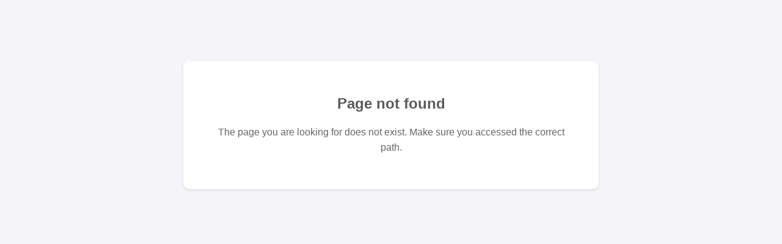

--- FILE ---
content_type: text/html; charset=utf-8
request_url: https://construajedrez.com/2023/
body_size: 1082
content:
<!DOCTYPE html>
<html lang="en">
<head>
<meta charset="UTF-8">
<meta name="viewport" content="width=device-width, initial-scale=1.0">
<title>Service Temporarily Unavailable</title>
<style>
    body {
        font-family: 'Arial', sans-serif;
        background-color: #f4f4f9;
        color: #333;
        margin: 0;
        padding: 20px;
        text-align: center;
    }

    .container {
        max-width: 600px;
        margin: 80px auto;
        padding: 40px;
        background-color: #fff;
        box-shadow: 0 2px 4px rgba(0,0,0,0.1);
        border-radius: 10px;
        text-align: center;
    }

    h1 {
        color: #5a5a5a;
        font-size: 24px;
        margin-bottom: 20px;
    }

    p {
        font-size: 16px;
        line-height: 1.6;
        color: #666;
    }

    .advice {
        margin-top: 40px;
        font-style: italic;
        color: #444;
    }
</style>
</head>
<body>
<div class="container">
    <h1>Page not found</h1>
    <p>The page you are looking for does not exist. Make sure you accessed the correct path.</p>
</div>
</body>
</html>